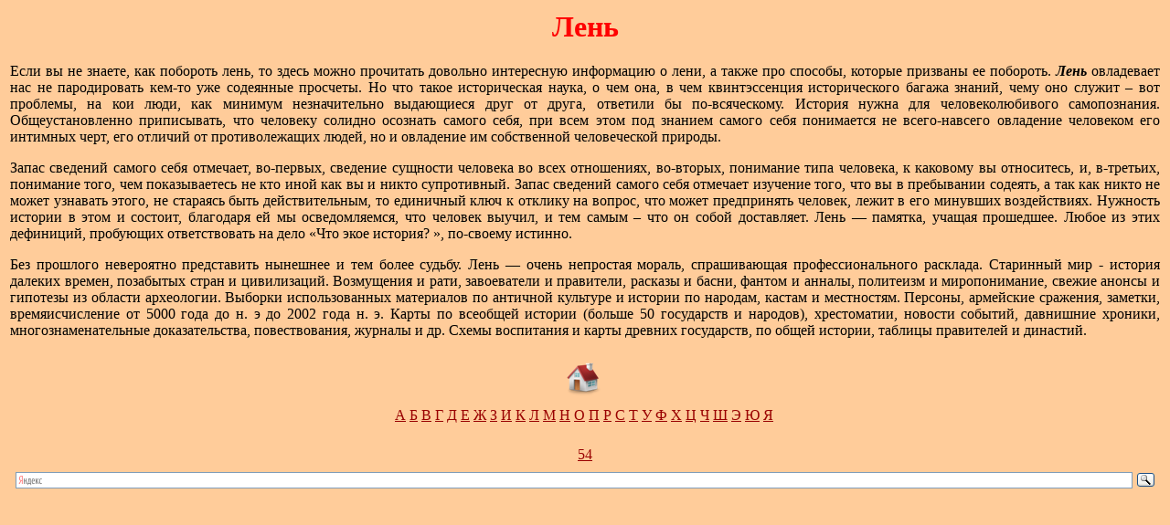

--- FILE ---
content_type: text/html
request_url: https://www.history-names.ru/l/l13.shtml
body_size: 3059
content:
<!DOCTYPE HTML PUBLIC "-//W3C//DTD HTML 4.0 Transitional//EN">
<HTML>
<head>
<meta http-equiv="Content-Type" content="text/html; charset=windows-1251">
<link rel="icon" href="/favicon.svg" type=" image/svg+xml">
<link rel="stylesheet" type="text/css" href="/style.css">
<meta name="viewport" content="width=device-width">
<meta name="referrer" content="origin"/>
<!-- SAPE RTB JS -->
<script
    async="async"
    src="https://cdn-rtb.sape.ru/rtb-b/js/980/2/149980.js"
    type="text/javascript">
</script>
<!-- SAPE RTB END -->
<title>Лень</title>
<link rel="canonical" href="https://history-names.ru/l/l13.shtml" />
</head>
<body oncopy="return false">
<table width="100%">
<tr>
<td>
<h1 class="style7">Лень</h1>
<p class="style8">Если вы не знаете, как побороть лень, то здесь можно прочитать довольно интересную информацию о лени, а также про способы, которые призваны ее побороть. <em><strong>Лень</strong></em> овладевает нас не пародировать кем-то уже содеянные просчеты. Но что такое историческая наука, о чем она, в чем квинтэссенция исторического багажа знаний, чему оно служит – вот проблемы, на кои люди, как минимум незначительно выдающиеся друг от друга, ответили бы по-всяческому. История нужна для человеколюбивого самопознания. Общеустановленно приписывать, что человеку солидно осознать самого себя, при всем этом под знанием самого себя понимается не всего-навсего овладение человеком его интимных черт, его отличий от противолежащих людей, но и овладение им собственной человеческой природы.</p>
<p class="style8">Запас сведений самого себя отмечает, во-первых, сведение сущности человека во всех отношениях, во-вторых, понимание типа человека, к каковому вы относитесь, и, в-третьих, понимание того, чем показываетесь не кто иной как вы и никто супротивный. Запас сведений самого себя отмечает изучение того, что вы в пребывании содеять, а так как никто не может узнавать этого, не стараясь быть действительным, то единичный ключ к отклику на вопрос, что может предпринять человек, лежит в его минувших воздействиях. Нужность истории в этом и состоит, благодаря ей мы осведомляемся, что человек выучил, и тем самым – что он собой доставляет. Лень — памятка, учащая прошедшее. Любое из этих дефиниций, пробующих ответствовать на дело «Что экое история? », по-своему истинно.</p>
<p class="style8">Без прошлого невероятно представить нынешнее и тем более судьбу. Лень — очень непростая мораль, спрашивающая профессионального расклада. Старинный мир - история далеких времен, позабытых стран и цивилизаций. Возмущения и рати, завоеватели и правители, расказы и басни, фантом и анналы, политеизм и миропонимание, свежие анонсы и гипотезы из области археологии. Выборки использованных материалов по античной культуре и истории по народам, кастам и местностям. Персоны, армейские сражения, заметки, времяисчисление от 5000 года до н. э до 2002 года н. э. Карты по всеобщей истории (больше 50 государств и народов), хрестоматии, новости событий, давнишние хроники, многознаменательные доказательства, повествования, журналы и др. Схемы воспитания и карты древних государств, по общей истории, таблицы правителей и династий.</p>
<table width="100%" cellpadding="5">
  <tr class="style11">
    <td colspan="9">
     <a href="/"><img src="/images/home.png" alt="Главная страница" width="40" height="40" title="Главная страница"/></a>
    </td>
  </tr>
  <tr class="style11">
    <td>
     <p>
      <a href="/a.shtml">А</a> 
      <a href="/b.shtml">Б</a> 
      <a href="/v.shtml">В</a> 
      <a href="/g.shtml">Г</a> 
      <a href="/d.shtml">Д</a> 
      <a href="/e.shtml">Е</a> 
      <a href="/zh.shtml">Ж</a> 
      <a href="/z.shtml">З</a> 
      <a href="/i.shtml">И</a> 
      <a href="/k.shtml">К</a> 
      <a href="/l.shtml">Л</a> 
      <a href="/m.shtml">М</a> 
      <a href="/n.shtml">Н</a> 
      <a href="/o.shtml">О</a> 
      <a href="/p.shtml">П</a> 
      <a href="/r.shtml">Р</a> 
      <a href="/s.shtml">С</a> 
      <a href="/t.shtml">Т</a> 
      <a href="/u.shtml">У</a> 
      <a href="/f.shtml">Ф</a> 
      <a href="/h.shtml">Х</a> 
      <a href="/c.shtml">Ц</a> 
      <a href="/ch.shtml">Ч</a> 
      <a href="/sh.shtml">Ш</a> 
      <a href="/ae.shtml">Э</a> 
      <a href="/yu.shtml">Ю</a> 
      <a href="/ya.shtml">Я</a> 
     </p>
    </td>
  </tr>
</table>
<br>
<div class="style4">
 <!--yurichs--> <!--2536813782312--><div id='3zx6_2536813782312'></div><!--/yurichs-->
</div>
<div class="style11">
  <a href="/l/l14.shtml">54</a>
</div>
</td>
</tr>
<!-- Я.Поиск -->
<tr>
 <td class="style11">
<div class="ya-site-form ya-site-form_inited_no" data-bem="{&quot;action&quot;:&quot;https://yandex.ru/search/site/&quot;,&quot;arrow&quot;:false,&quot;bg&quot;:&quot;transparent&quot;,&quot;fontsize&quot;:12,&quot;fg&quot;:&quot;#000000&quot;,&quot;language&quot;:&quot;ru&quot;,&quot;logo&quot;:&quot;rb&quot;,&quot;publicname&quot;:&quot;Yandex Site Search #2318578&quot;,&quot;suggest&quot;:true,&quot;target&quot;:&quot;_blank&quot;,&quot;tld&quot;:&quot;ru&quot;,&quot;type&quot;:3,&quot;usebigdictionary&quot;:false,&quot;searchid&quot;:2318578,&quot;input_fg&quot;:&quot;#000000&quot;,&quot;input_bg&quot;:&quot;#ffffff&quot;,&quot;input_fontStyle&quot;:&quot;normal&quot;,&quot;input_fontWeight&quot;:&quot;normal&quot;,&quot;input_placeholder&quot;:null,&quot;input_placeholderColor&quot;:&quot;#000000&quot;,&quot;input_borderColor&quot;:&quot;#7f9db9&quot;}"><form action="https://yandex.ru/search/site/" method="get" target="_blank" accept-charset="utf-8"><input type="hidden" name="searchid" value="2318578"/><input type="hidden" name="l10n" value="ru"/><input type="hidden" name="reqenc" value=""/><input type="search" name="text" value=""/><input type="submit" value="Найти"/></form></div><style type="text/css">.ya-page_js_yes .ya-site-form_inited_no { display: none; }</style><script type="text/javascript">(function(w,d,c){var s=d.createElement('script'),h=d.getElementsByTagName('script')[0],e=d.documentElement;if((' '+e.className+' ').indexOf(' ya-page_js_yes ')===-1){e.className+=' ya-page_js_yes';}s.type='text/javascript';s.async=true;s.charset='utf-8';s.src=(d.location.protocol==='https:'?'https:':'http:')+'//site.yandex.net/v2.0/js/all.js';h.parentNode.insertBefore(s,h);(w[c]||(w[c]=[])).push(function(){Ya.Site.Form.init()})})(window,document,'yandex_site_callbacks');</script>
 </td>
</tr>

<tr>
 <td>
<!-- SAPE RTB DIV 640x480 -->
<div id="SRTB_917493"></div>
<!-- SAPE RTB END -->
 </td>
</tr>

<tr>
 <td>
<!-- Yandex.Metrika counter -->
<script type="text/javascript" >
   (function(m,e,t,r,i,k,a){m[i]=m[i]||function(){(m[i].a=m[i].a||[]).push(arguments)};
   m[i].l=1*new Date();
   for (var j = 0; j < document.scripts.length; j++) {if (document.scripts[j].src === r) { return; }}
   k=e.createElement(t),a=e.getElementsByTagName(t)[0],k.async=1,k.src=r,a.parentNode.insertBefore(k,a)})
   (window, document, "script", "https://mc.yandex.ru/metrika/tag.js", "ym");

   ym(17146597, "init", {
        clickmap:true,
        trackLinks:true,
        accurateTrackBounce:true
   });
</script>
<noscript><div><img src="https://mc.yandex.ru/watch/17146597" style="position:absolute; left:-9999px;" alt="" /></div></noscript>
<!-- /Yandex.Metrika counter -->
 </td>
</tr>
</table>
</body>
</HTML>